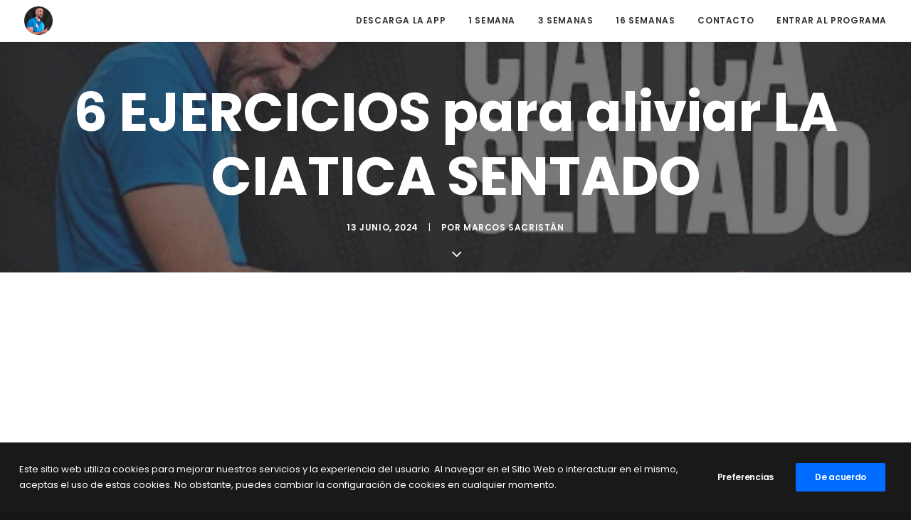

--- FILE ---
content_type: text/css
request_url: https://static.mailerlite.com/css/universal.css?v4
body_size: -4
content:
.ml-webforms-popup-overlay {
    top: 0;
    bottom: 0;
    left: 0;
    right: 0;
    width: 100%;
    height: 100%;
    z-index: 2147483640;
    display: none;
    background: #000;
    -ms-filter: "progid:DXImageTransform.Microsoft.Alpha(Opacity=50)";
    filter: alpha(opacity=50);
    -moz-opacity: .5;
    -khtml-opacity: .5;
    opacity: .5
}

.mailerlite-animation {
  -webkit-transition: all .5s ease-out;
  -moz-transition: all .5s ease-out;
  -o-transition: all .5s ease-out;
  transition: all .5s ease-out;
}

.mailerlite-form-slidebox {
  width: 100%;
}

@media only screen and (max-width: 768px) {
  .mailerlite-form-slidebox {
    width: 100%;
  }
}

@media (max-device-width:768px){
  .ml-webforms-popup-overlay{background:0 0!important; display:none!important}
}


